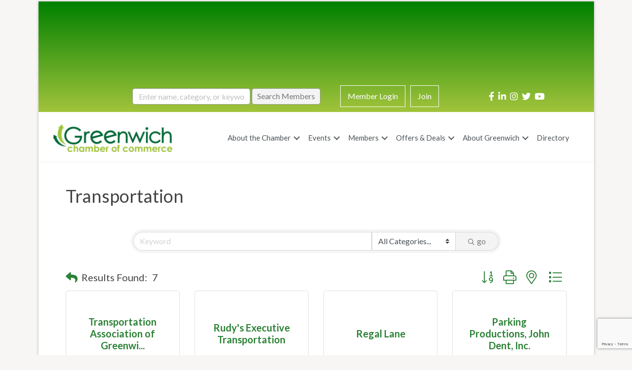

--- FILE ---
content_type: text/html; charset=utf-8
request_url: https://www.google.com/recaptcha/enterprise/anchor?ar=1&k=6LfI_T8rAAAAAMkWHrLP_GfSf3tLy9tKa839wcWa&co=aHR0cHM6Ly9idXNpbmVzcy5ncmVlbndpY2hjaGFtYmVyLmNvbTo0NDM.&hl=en&v=PoyoqOPhxBO7pBk68S4YbpHZ&size=invisible&anchor-ms=20000&execute-ms=30000&cb=k71re0z3axfj
body_size: 48664
content:
<!DOCTYPE HTML><html dir="ltr" lang="en"><head><meta http-equiv="Content-Type" content="text/html; charset=UTF-8">
<meta http-equiv="X-UA-Compatible" content="IE=edge">
<title>reCAPTCHA</title>
<style type="text/css">
/* cyrillic-ext */
@font-face {
  font-family: 'Roboto';
  font-style: normal;
  font-weight: 400;
  font-stretch: 100%;
  src: url(//fonts.gstatic.com/s/roboto/v48/KFO7CnqEu92Fr1ME7kSn66aGLdTylUAMa3GUBHMdazTgWw.woff2) format('woff2');
  unicode-range: U+0460-052F, U+1C80-1C8A, U+20B4, U+2DE0-2DFF, U+A640-A69F, U+FE2E-FE2F;
}
/* cyrillic */
@font-face {
  font-family: 'Roboto';
  font-style: normal;
  font-weight: 400;
  font-stretch: 100%;
  src: url(//fonts.gstatic.com/s/roboto/v48/KFO7CnqEu92Fr1ME7kSn66aGLdTylUAMa3iUBHMdazTgWw.woff2) format('woff2');
  unicode-range: U+0301, U+0400-045F, U+0490-0491, U+04B0-04B1, U+2116;
}
/* greek-ext */
@font-face {
  font-family: 'Roboto';
  font-style: normal;
  font-weight: 400;
  font-stretch: 100%;
  src: url(//fonts.gstatic.com/s/roboto/v48/KFO7CnqEu92Fr1ME7kSn66aGLdTylUAMa3CUBHMdazTgWw.woff2) format('woff2');
  unicode-range: U+1F00-1FFF;
}
/* greek */
@font-face {
  font-family: 'Roboto';
  font-style: normal;
  font-weight: 400;
  font-stretch: 100%;
  src: url(//fonts.gstatic.com/s/roboto/v48/KFO7CnqEu92Fr1ME7kSn66aGLdTylUAMa3-UBHMdazTgWw.woff2) format('woff2');
  unicode-range: U+0370-0377, U+037A-037F, U+0384-038A, U+038C, U+038E-03A1, U+03A3-03FF;
}
/* math */
@font-face {
  font-family: 'Roboto';
  font-style: normal;
  font-weight: 400;
  font-stretch: 100%;
  src: url(//fonts.gstatic.com/s/roboto/v48/KFO7CnqEu92Fr1ME7kSn66aGLdTylUAMawCUBHMdazTgWw.woff2) format('woff2');
  unicode-range: U+0302-0303, U+0305, U+0307-0308, U+0310, U+0312, U+0315, U+031A, U+0326-0327, U+032C, U+032F-0330, U+0332-0333, U+0338, U+033A, U+0346, U+034D, U+0391-03A1, U+03A3-03A9, U+03B1-03C9, U+03D1, U+03D5-03D6, U+03F0-03F1, U+03F4-03F5, U+2016-2017, U+2034-2038, U+203C, U+2040, U+2043, U+2047, U+2050, U+2057, U+205F, U+2070-2071, U+2074-208E, U+2090-209C, U+20D0-20DC, U+20E1, U+20E5-20EF, U+2100-2112, U+2114-2115, U+2117-2121, U+2123-214F, U+2190, U+2192, U+2194-21AE, U+21B0-21E5, U+21F1-21F2, U+21F4-2211, U+2213-2214, U+2216-22FF, U+2308-230B, U+2310, U+2319, U+231C-2321, U+2336-237A, U+237C, U+2395, U+239B-23B7, U+23D0, U+23DC-23E1, U+2474-2475, U+25AF, U+25B3, U+25B7, U+25BD, U+25C1, U+25CA, U+25CC, U+25FB, U+266D-266F, U+27C0-27FF, U+2900-2AFF, U+2B0E-2B11, U+2B30-2B4C, U+2BFE, U+3030, U+FF5B, U+FF5D, U+1D400-1D7FF, U+1EE00-1EEFF;
}
/* symbols */
@font-face {
  font-family: 'Roboto';
  font-style: normal;
  font-weight: 400;
  font-stretch: 100%;
  src: url(//fonts.gstatic.com/s/roboto/v48/KFO7CnqEu92Fr1ME7kSn66aGLdTylUAMaxKUBHMdazTgWw.woff2) format('woff2');
  unicode-range: U+0001-000C, U+000E-001F, U+007F-009F, U+20DD-20E0, U+20E2-20E4, U+2150-218F, U+2190, U+2192, U+2194-2199, U+21AF, U+21E6-21F0, U+21F3, U+2218-2219, U+2299, U+22C4-22C6, U+2300-243F, U+2440-244A, U+2460-24FF, U+25A0-27BF, U+2800-28FF, U+2921-2922, U+2981, U+29BF, U+29EB, U+2B00-2BFF, U+4DC0-4DFF, U+FFF9-FFFB, U+10140-1018E, U+10190-1019C, U+101A0, U+101D0-101FD, U+102E0-102FB, U+10E60-10E7E, U+1D2C0-1D2D3, U+1D2E0-1D37F, U+1F000-1F0FF, U+1F100-1F1AD, U+1F1E6-1F1FF, U+1F30D-1F30F, U+1F315, U+1F31C, U+1F31E, U+1F320-1F32C, U+1F336, U+1F378, U+1F37D, U+1F382, U+1F393-1F39F, U+1F3A7-1F3A8, U+1F3AC-1F3AF, U+1F3C2, U+1F3C4-1F3C6, U+1F3CA-1F3CE, U+1F3D4-1F3E0, U+1F3ED, U+1F3F1-1F3F3, U+1F3F5-1F3F7, U+1F408, U+1F415, U+1F41F, U+1F426, U+1F43F, U+1F441-1F442, U+1F444, U+1F446-1F449, U+1F44C-1F44E, U+1F453, U+1F46A, U+1F47D, U+1F4A3, U+1F4B0, U+1F4B3, U+1F4B9, U+1F4BB, U+1F4BF, U+1F4C8-1F4CB, U+1F4D6, U+1F4DA, U+1F4DF, U+1F4E3-1F4E6, U+1F4EA-1F4ED, U+1F4F7, U+1F4F9-1F4FB, U+1F4FD-1F4FE, U+1F503, U+1F507-1F50B, U+1F50D, U+1F512-1F513, U+1F53E-1F54A, U+1F54F-1F5FA, U+1F610, U+1F650-1F67F, U+1F687, U+1F68D, U+1F691, U+1F694, U+1F698, U+1F6AD, U+1F6B2, U+1F6B9-1F6BA, U+1F6BC, U+1F6C6-1F6CF, U+1F6D3-1F6D7, U+1F6E0-1F6EA, U+1F6F0-1F6F3, U+1F6F7-1F6FC, U+1F700-1F7FF, U+1F800-1F80B, U+1F810-1F847, U+1F850-1F859, U+1F860-1F887, U+1F890-1F8AD, U+1F8B0-1F8BB, U+1F8C0-1F8C1, U+1F900-1F90B, U+1F93B, U+1F946, U+1F984, U+1F996, U+1F9E9, U+1FA00-1FA6F, U+1FA70-1FA7C, U+1FA80-1FA89, U+1FA8F-1FAC6, U+1FACE-1FADC, U+1FADF-1FAE9, U+1FAF0-1FAF8, U+1FB00-1FBFF;
}
/* vietnamese */
@font-face {
  font-family: 'Roboto';
  font-style: normal;
  font-weight: 400;
  font-stretch: 100%;
  src: url(//fonts.gstatic.com/s/roboto/v48/KFO7CnqEu92Fr1ME7kSn66aGLdTylUAMa3OUBHMdazTgWw.woff2) format('woff2');
  unicode-range: U+0102-0103, U+0110-0111, U+0128-0129, U+0168-0169, U+01A0-01A1, U+01AF-01B0, U+0300-0301, U+0303-0304, U+0308-0309, U+0323, U+0329, U+1EA0-1EF9, U+20AB;
}
/* latin-ext */
@font-face {
  font-family: 'Roboto';
  font-style: normal;
  font-weight: 400;
  font-stretch: 100%;
  src: url(//fonts.gstatic.com/s/roboto/v48/KFO7CnqEu92Fr1ME7kSn66aGLdTylUAMa3KUBHMdazTgWw.woff2) format('woff2');
  unicode-range: U+0100-02BA, U+02BD-02C5, U+02C7-02CC, U+02CE-02D7, U+02DD-02FF, U+0304, U+0308, U+0329, U+1D00-1DBF, U+1E00-1E9F, U+1EF2-1EFF, U+2020, U+20A0-20AB, U+20AD-20C0, U+2113, U+2C60-2C7F, U+A720-A7FF;
}
/* latin */
@font-face {
  font-family: 'Roboto';
  font-style: normal;
  font-weight: 400;
  font-stretch: 100%;
  src: url(//fonts.gstatic.com/s/roboto/v48/KFO7CnqEu92Fr1ME7kSn66aGLdTylUAMa3yUBHMdazQ.woff2) format('woff2');
  unicode-range: U+0000-00FF, U+0131, U+0152-0153, U+02BB-02BC, U+02C6, U+02DA, U+02DC, U+0304, U+0308, U+0329, U+2000-206F, U+20AC, U+2122, U+2191, U+2193, U+2212, U+2215, U+FEFF, U+FFFD;
}
/* cyrillic-ext */
@font-face {
  font-family: 'Roboto';
  font-style: normal;
  font-weight: 500;
  font-stretch: 100%;
  src: url(//fonts.gstatic.com/s/roboto/v48/KFO7CnqEu92Fr1ME7kSn66aGLdTylUAMa3GUBHMdazTgWw.woff2) format('woff2');
  unicode-range: U+0460-052F, U+1C80-1C8A, U+20B4, U+2DE0-2DFF, U+A640-A69F, U+FE2E-FE2F;
}
/* cyrillic */
@font-face {
  font-family: 'Roboto';
  font-style: normal;
  font-weight: 500;
  font-stretch: 100%;
  src: url(//fonts.gstatic.com/s/roboto/v48/KFO7CnqEu92Fr1ME7kSn66aGLdTylUAMa3iUBHMdazTgWw.woff2) format('woff2');
  unicode-range: U+0301, U+0400-045F, U+0490-0491, U+04B0-04B1, U+2116;
}
/* greek-ext */
@font-face {
  font-family: 'Roboto';
  font-style: normal;
  font-weight: 500;
  font-stretch: 100%;
  src: url(//fonts.gstatic.com/s/roboto/v48/KFO7CnqEu92Fr1ME7kSn66aGLdTylUAMa3CUBHMdazTgWw.woff2) format('woff2');
  unicode-range: U+1F00-1FFF;
}
/* greek */
@font-face {
  font-family: 'Roboto';
  font-style: normal;
  font-weight: 500;
  font-stretch: 100%;
  src: url(//fonts.gstatic.com/s/roboto/v48/KFO7CnqEu92Fr1ME7kSn66aGLdTylUAMa3-UBHMdazTgWw.woff2) format('woff2');
  unicode-range: U+0370-0377, U+037A-037F, U+0384-038A, U+038C, U+038E-03A1, U+03A3-03FF;
}
/* math */
@font-face {
  font-family: 'Roboto';
  font-style: normal;
  font-weight: 500;
  font-stretch: 100%;
  src: url(//fonts.gstatic.com/s/roboto/v48/KFO7CnqEu92Fr1ME7kSn66aGLdTylUAMawCUBHMdazTgWw.woff2) format('woff2');
  unicode-range: U+0302-0303, U+0305, U+0307-0308, U+0310, U+0312, U+0315, U+031A, U+0326-0327, U+032C, U+032F-0330, U+0332-0333, U+0338, U+033A, U+0346, U+034D, U+0391-03A1, U+03A3-03A9, U+03B1-03C9, U+03D1, U+03D5-03D6, U+03F0-03F1, U+03F4-03F5, U+2016-2017, U+2034-2038, U+203C, U+2040, U+2043, U+2047, U+2050, U+2057, U+205F, U+2070-2071, U+2074-208E, U+2090-209C, U+20D0-20DC, U+20E1, U+20E5-20EF, U+2100-2112, U+2114-2115, U+2117-2121, U+2123-214F, U+2190, U+2192, U+2194-21AE, U+21B0-21E5, U+21F1-21F2, U+21F4-2211, U+2213-2214, U+2216-22FF, U+2308-230B, U+2310, U+2319, U+231C-2321, U+2336-237A, U+237C, U+2395, U+239B-23B7, U+23D0, U+23DC-23E1, U+2474-2475, U+25AF, U+25B3, U+25B7, U+25BD, U+25C1, U+25CA, U+25CC, U+25FB, U+266D-266F, U+27C0-27FF, U+2900-2AFF, U+2B0E-2B11, U+2B30-2B4C, U+2BFE, U+3030, U+FF5B, U+FF5D, U+1D400-1D7FF, U+1EE00-1EEFF;
}
/* symbols */
@font-face {
  font-family: 'Roboto';
  font-style: normal;
  font-weight: 500;
  font-stretch: 100%;
  src: url(//fonts.gstatic.com/s/roboto/v48/KFO7CnqEu92Fr1ME7kSn66aGLdTylUAMaxKUBHMdazTgWw.woff2) format('woff2');
  unicode-range: U+0001-000C, U+000E-001F, U+007F-009F, U+20DD-20E0, U+20E2-20E4, U+2150-218F, U+2190, U+2192, U+2194-2199, U+21AF, U+21E6-21F0, U+21F3, U+2218-2219, U+2299, U+22C4-22C6, U+2300-243F, U+2440-244A, U+2460-24FF, U+25A0-27BF, U+2800-28FF, U+2921-2922, U+2981, U+29BF, U+29EB, U+2B00-2BFF, U+4DC0-4DFF, U+FFF9-FFFB, U+10140-1018E, U+10190-1019C, U+101A0, U+101D0-101FD, U+102E0-102FB, U+10E60-10E7E, U+1D2C0-1D2D3, U+1D2E0-1D37F, U+1F000-1F0FF, U+1F100-1F1AD, U+1F1E6-1F1FF, U+1F30D-1F30F, U+1F315, U+1F31C, U+1F31E, U+1F320-1F32C, U+1F336, U+1F378, U+1F37D, U+1F382, U+1F393-1F39F, U+1F3A7-1F3A8, U+1F3AC-1F3AF, U+1F3C2, U+1F3C4-1F3C6, U+1F3CA-1F3CE, U+1F3D4-1F3E0, U+1F3ED, U+1F3F1-1F3F3, U+1F3F5-1F3F7, U+1F408, U+1F415, U+1F41F, U+1F426, U+1F43F, U+1F441-1F442, U+1F444, U+1F446-1F449, U+1F44C-1F44E, U+1F453, U+1F46A, U+1F47D, U+1F4A3, U+1F4B0, U+1F4B3, U+1F4B9, U+1F4BB, U+1F4BF, U+1F4C8-1F4CB, U+1F4D6, U+1F4DA, U+1F4DF, U+1F4E3-1F4E6, U+1F4EA-1F4ED, U+1F4F7, U+1F4F9-1F4FB, U+1F4FD-1F4FE, U+1F503, U+1F507-1F50B, U+1F50D, U+1F512-1F513, U+1F53E-1F54A, U+1F54F-1F5FA, U+1F610, U+1F650-1F67F, U+1F687, U+1F68D, U+1F691, U+1F694, U+1F698, U+1F6AD, U+1F6B2, U+1F6B9-1F6BA, U+1F6BC, U+1F6C6-1F6CF, U+1F6D3-1F6D7, U+1F6E0-1F6EA, U+1F6F0-1F6F3, U+1F6F7-1F6FC, U+1F700-1F7FF, U+1F800-1F80B, U+1F810-1F847, U+1F850-1F859, U+1F860-1F887, U+1F890-1F8AD, U+1F8B0-1F8BB, U+1F8C0-1F8C1, U+1F900-1F90B, U+1F93B, U+1F946, U+1F984, U+1F996, U+1F9E9, U+1FA00-1FA6F, U+1FA70-1FA7C, U+1FA80-1FA89, U+1FA8F-1FAC6, U+1FACE-1FADC, U+1FADF-1FAE9, U+1FAF0-1FAF8, U+1FB00-1FBFF;
}
/* vietnamese */
@font-face {
  font-family: 'Roboto';
  font-style: normal;
  font-weight: 500;
  font-stretch: 100%;
  src: url(//fonts.gstatic.com/s/roboto/v48/KFO7CnqEu92Fr1ME7kSn66aGLdTylUAMa3OUBHMdazTgWw.woff2) format('woff2');
  unicode-range: U+0102-0103, U+0110-0111, U+0128-0129, U+0168-0169, U+01A0-01A1, U+01AF-01B0, U+0300-0301, U+0303-0304, U+0308-0309, U+0323, U+0329, U+1EA0-1EF9, U+20AB;
}
/* latin-ext */
@font-face {
  font-family: 'Roboto';
  font-style: normal;
  font-weight: 500;
  font-stretch: 100%;
  src: url(//fonts.gstatic.com/s/roboto/v48/KFO7CnqEu92Fr1ME7kSn66aGLdTylUAMa3KUBHMdazTgWw.woff2) format('woff2');
  unicode-range: U+0100-02BA, U+02BD-02C5, U+02C7-02CC, U+02CE-02D7, U+02DD-02FF, U+0304, U+0308, U+0329, U+1D00-1DBF, U+1E00-1E9F, U+1EF2-1EFF, U+2020, U+20A0-20AB, U+20AD-20C0, U+2113, U+2C60-2C7F, U+A720-A7FF;
}
/* latin */
@font-face {
  font-family: 'Roboto';
  font-style: normal;
  font-weight: 500;
  font-stretch: 100%;
  src: url(//fonts.gstatic.com/s/roboto/v48/KFO7CnqEu92Fr1ME7kSn66aGLdTylUAMa3yUBHMdazQ.woff2) format('woff2');
  unicode-range: U+0000-00FF, U+0131, U+0152-0153, U+02BB-02BC, U+02C6, U+02DA, U+02DC, U+0304, U+0308, U+0329, U+2000-206F, U+20AC, U+2122, U+2191, U+2193, U+2212, U+2215, U+FEFF, U+FFFD;
}
/* cyrillic-ext */
@font-face {
  font-family: 'Roboto';
  font-style: normal;
  font-weight: 900;
  font-stretch: 100%;
  src: url(//fonts.gstatic.com/s/roboto/v48/KFO7CnqEu92Fr1ME7kSn66aGLdTylUAMa3GUBHMdazTgWw.woff2) format('woff2');
  unicode-range: U+0460-052F, U+1C80-1C8A, U+20B4, U+2DE0-2DFF, U+A640-A69F, U+FE2E-FE2F;
}
/* cyrillic */
@font-face {
  font-family: 'Roboto';
  font-style: normal;
  font-weight: 900;
  font-stretch: 100%;
  src: url(//fonts.gstatic.com/s/roboto/v48/KFO7CnqEu92Fr1ME7kSn66aGLdTylUAMa3iUBHMdazTgWw.woff2) format('woff2');
  unicode-range: U+0301, U+0400-045F, U+0490-0491, U+04B0-04B1, U+2116;
}
/* greek-ext */
@font-face {
  font-family: 'Roboto';
  font-style: normal;
  font-weight: 900;
  font-stretch: 100%;
  src: url(//fonts.gstatic.com/s/roboto/v48/KFO7CnqEu92Fr1ME7kSn66aGLdTylUAMa3CUBHMdazTgWw.woff2) format('woff2');
  unicode-range: U+1F00-1FFF;
}
/* greek */
@font-face {
  font-family: 'Roboto';
  font-style: normal;
  font-weight: 900;
  font-stretch: 100%;
  src: url(//fonts.gstatic.com/s/roboto/v48/KFO7CnqEu92Fr1ME7kSn66aGLdTylUAMa3-UBHMdazTgWw.woff2) format('woff2');
  unicode-range: U+0370-0377, U+037A-037F, U+0384-038A, U+038C, U+038E-03A1, U+03A3-03FF;
}
/* math */
@font-face {
  font-family: 'Roboto';
  font-style: normal;
  font-weight: 900;
  font-stretch: 100%;
  src: url(//fonts.gstatic.com/s/roboto/v48/KFO7CnqEu92Fr1ME7kSn66aGLdTylUAMawCUBHMdazTgWw.woff2) format('woff2');
  unicode-range: U+0302-0303, U+0305, U+0307-0308, U+0310, U+0312, U+0315, U+031A, U+0326-0327, U+032C, U+032F-0330, U+0332-0333, U+0338, U+033A, U+0346, U+034D, U+0391-03A1, U+03A3-03A9, U+03B1-03C9, U+03D1, U+03D5-03D6, U+03F0-03F1, U+03F4-03F5, U+2016-2017, U+2034-2038, U+203C, U+2040, U+2043, U+2047, U+2050, U+2057, U+205F, U+2070-2071, U+2074-208E, U+2090-209C, U+20D0-20DC, U+20E1, U+20E5-20EF, U+2100-2112, U+2114-2115, U+2117-2121, U+2123-214F, U+2190, U+2192, U+2194-21AE, U+21B0-21E5, U+21F1-21F2, U+21F4-2211, U+2213-2214, U+2216-22FF, U+2308-230B, U+2310, U+2319, U+231C-2321, U+2336-237A, U+237C, U+2395, U+239B-23B7, U+23D0, U+23DC-23E1, U+2474-2475, U+25AF, U+25B3, U+25B7, U+25BD, U+25C1, U+25CA, U+25CC, U+25FB, U+266D-266F, U+27C0-27FF, U+2900-2AFF, U+2B0E-2B11, U+2B30-2B4C, U+2BFE, U+3030, U+FF5B, U+FF5D, U+1D400-1D7FF, U+1EE00-1EEFF;
}
/* symbols */
@font-face {
  font-family: 'Roboto';
  font-style: normal;
  font-weight: 900;
  font-stretch: 100%;
  src: url(//fonts.gstatic.com/s/roboto/v48/KFO7CnqEu92Fr1ME7kSn66aGLdTylUAMaxKUBHMdazTgWw.woff2) format('woff2');
  unicode-range: U+0001-000C, U+000E-001F, U+007F-009F, U+20DD-20E0, U+20E2-20E4, U+2150-218F, U+2190, U+2192, U+2194-2199, U+21AF, U+21E6-21F0, U+21F3, U+2218-2219, U+2299, U+22C4-22C6, U+2300-243F, U+2440-244A, U+2460-24FF, U+25A0-27BF, U+2800-28FF, U+2921-2922, U+2981, U+29BF, U+29EB, U+2B00-2BFF, U+4DC0-4DFF, U+FFF9-FFFB, U+10140-1018E, U+10190-1019C, U+101A0, U+101D0-101FD, U+102E0-102FB, U+10E60-10E7E, U+1D2C0-1D2D3, U+1D2E0-1D37F, U+1F000-1F0FF, U+1F100-1F1AD, U+1F1E6-1F1FF, U+1F30D-1F30F, U+1F315, U+1F31C, U+1F31E, U+1F320-1F32C, U+1F336, U+1F378, U+1F37D, U+1F382, U+1F393-1F39F, U+1F3A7-1F3A8, U+1F3AC-1F3AF, U+1F3C2, U+1F3C4-1F3C6, U+1F3CA-1F3CE, U+1F3D4-1F3E0, U+1F3ED, U+1F3F1-1F3F3, U+1F3F5-1F3F7, U+1F408, U+1F415, U+1F41F, U+1F426, U+1F43F, U+1F441-1F442, U+1F444, U+1F446-1F449, U+1F44C-1F44E, U+1F453, U+1F46A, U+1F47D, U+1F4A3, U+1F4B0, U+1F4B3, U+1F4B9, U+1F4BB, U+1F4BF, U+1F4C8-1F4CB, U+1F4D6, U+1F4DA, U+1F4DF, U+1F4E3-1F4E6, U+1F4EA-1F4ED, U+1F4F7, U+1F4F9-1F4FB, U+1F4FD-1F4FE, U+1F503, U+1F507-1F50B, U+1F50D, U+1F512-1F513, U+1F53E-1F54A, U+1F54F-1F5FA, U+1F610, U+1F650-1F67F, U+1F687, U+1F68D, U+1F691, U+1F694, U+1F698, U+1F6AD, U+1F6B2, U+1F6B9-1F6BA, U+1F6BC, U+1F6C6-1F6CF, U+1F6D3-1F6D7, U+1F6E0-1F6EA, U+1F6F0-1F6F3, U+1F6F7-1F6FC, U+1F700-1F7FF, U+1F800-1F80B, U+1F810-1F847, U+1F850-1F859, U+1F860-1F887, U+1F890-1F8AD, U+1F8B0-1F8BB, U+1F8C0-1F8C1, U+1F900-1F90B, U+1F93B, U+1F946, U+1F984, U+1F996, U+1F9E9, U+1FA00-1FA6F, U+1FA70-1FA7C, U+1FA80-1FA89, U+1FA8F-1FAC6, U+1FACE-1FADC, U+1FADF-1FAE9, U+1FAF0-1FAF8, U+1FB00-1FBFF;
}
/* vietnamese */
@font-face {
  font-family: 'Roboto';
  font-style: normal;
  font-weight: 900;
  font-stretch: 100%;
  src: url(//fonts.gstatic.com/s/roboto/v48/KFO7CnqEu92Fr1ME7kSn66aGLdTylUAMa3OUBHMdazTgWw.woff2) format('woff2');
  unicode-range: U+0102-0103, U+0110-0111, U+0128-0129, U+0168-0169, U+01A0-01A1, U+01AF-01B0, U+0300-0301, U+0303-0304, U+0308-0309, U+0323, U+0329, U+1EA0-1EF9, U+20AB;
}
/* latin-ext */
@font-face {
  font-family: 'Roboto';
  font-style: normal;
  font-weight: 900;
  font-stretch: 100%;
  src: url(//fonts.gstatic.com/s/roboto/v48/KFO7CnqEu92Fr1ME7kSn66aGLdTylUAMa3KUBHMdazTgWw.woff2) format('woff2');
  unicode-range: U+0100-02BA, U+02BD-02C5, U+02C7-02CC, U+02CE-02D7, U+02DD-02FF, U+0304, U+0308, U+0329, U+1D00-1DBF, U+1E00-1E9F, U+1EF2-1EFF, U+2020, U+20A0-20AB, U+20AD-20C0, U+2113, U+2C60-2C7F, U+A720-A7FF;
}
/* latin */
@font-face {
  font-family: 'Roboto';
  font-style: normal;
  font-weight: 900;
  font-stretch: 100%;
  src: url(//fonts.gstatic.com/s/roboto/v48/KFO7CnqEu92Fr1ME7kSn66aGLdTylUAMa3yUBHMdazQ.woff2) format('woff2');
  unicode-range: U+0000-00FF, U+0131, U+0152-0153, U+02BB-02BC, U+02C6, U+02DA, U+02DC, U+0304, U+0308, U+0329, U+2000-206F, U+20AC, U+2122, U+2191, U+2193, U+2212, U+2215, U+FEFF, U+FFFD;
}

</style>
<link rel="stylesheet" type="text/css" href="https://www.gstatic.com/recaptcha/releases/PoyoqOPhxBO7pBk68S4YbpHZ/styles__ltr.css">
<script nonce="jq86dLx9igvqdlosa7g2kg" type="text/javascript">window['__recaptcha_api'] = 'https://www.google.com/recaptcha/enterprise/';</script>
<script type="text/javascript" src="https://www.gstatic.com/recaptcha/releases/PoyoqOPhxBO7pBk68S4YbpHZ/recaptcha__en.js" nonce="jq86dLx9igvqdlosa7g2kg">
      
    </script></head>
<body><div id="rc-anchor-alert" class="rc-anchor-alert"></div>
<input type="hidden" id="recaptcha-token" value="[base64]">
<script type="text/javascript" nonce="jq86dLx9igvqdlosa7g2kg">
      recaptcha.anchor.Main.init("[\x22ainput\x22,[\x22bgdata\x22,\x22\x22,\[base64]/[base64]/UltIKytdPWE6KGE8MjA0OD9SW0grK109YT4+NnwxOTI6KChhJjY0NTEyKT09NTUyOTYmJnErMTxoLmxlbmd0aCYmKGguY2hhckNvZGVBdChxKzEpJjY0NTEyKT09NTYzMjA/[base64]/MjU1OlI/[base64]/[base64]/[base64]/[base64]/[base64]/[base64]/[base64]/[base64]/[base64]/[base64]\x22,\[base64]\\u003d\x22,\x22wrzCk8KwwpjDuRtKw68Cw5HCg8K2wrMAcMO/w6fCgCvCnWPDnsKsw6VWdsKXwqgzw7bDksKUwp7CjhTCsg09NcOQwqVrSMKIHMK/VjtLVmxzw6vDu8K0QUIcS8OvwoMlw4oww4M8Jj52bi0AMMKkdMOHwpDDgsKdwp/CuF/DpcOXOMK3H8KxP8KXw5LDicK3w6zCoT7CtAo7NV5uSl/[base64]/wpkKw51naQ5WeXrDgnTDi8OxTCdlwpkFXAfCgmAmVMKGGcO2w7rCnDzCoMK8worCkcOjcsOARCXCkglxw63DjH/Dg8OEw48kwqHDpcKzNhTDrxoSwqbDsS5Yfg3DosOcwq0cw43DvQpeLMKow6R2wrvDqMKIw7vDu0cyw5fCo8KOwrJrwrR6EsO6w7/CjsKkIsOdHsKIwr7CrcKCw4lHw5TCqMKHw498S8KMecOxFcOXw6rCj37Cn8OPJCrDuE/CunIrwpzCnMKlDcOnwoU2wpYqMn8owo4VL8Kmw5AdA1M3wpEIwrnDk0jCt8KBCmw4w6PCtzplN8Owwq/DvMOawqTCtFjDhMKBTDpvwqnDnWRXIsO6wqRqwpXCs8O+w7N8w4dQwqfCsURzbCvCmcOXEBZEw5PCpMKuLyl+wq7CvEzCpB4OORDCr3wBKQrCrUzCvCdeE1fCjsOsw47CjwrCqFoeG8O2w7s6FcOUwoIsw4PCkMO9HBFTwoPCvV/CjzbDmnTCnz0qUcOdPMOLwqsqw7/DuA54wpPCvsKQw5bCkzvCvgJzBArClsOLw6gYM3hkE8KJw5rDtCXDhBdhZQnDiMK8w4LChMO1eMOMw6fCtSkzw5B5aGMjHHrDkMOmfsKCw75Uw4/CshfDkXLDk1hYQsKGWXkHQkBxbsK3NcOyw5/CijvCisKDw6RfwobDoxDDjsObYcO1HcOAIlhcflwFw6A5Y3zCtMK/Y3gsw4TDpVZfSMO4RVHDhhrDuncjF8O9ISLDr8OiwobCklA7wpPDjwdII8OBImc9UH7CisKywrZGRyzDnMO6wojChcKrw4EbwpXDq8Ojw6DDjXPDkcKLw67DiQTCusKrw6HDscOOAknDoMKICcOKwrYYWMK+McO/DMKAHHwVwr0Hf8OvHkzDkXbDj0PCtMKxTzvCuXPClMOswozDgW/[base64]/TQh1FMOEwr87Q8KgMcKowpFYw6pZNT7Cs0VWwqbCgMKfCk0Mw5ICwqkVZMKGw5vCvCjDqsO2JMOSwrLCni9CMDXDpsOAwo/CjXfDvVI+w7llGyvCpMOFwqAMbcOYFMKVOAJ1w4PDkHACw6IEb3zCl8OqRHd8woNhw7DDqMOyw6ArwpzClMKVYMKSw44VYSpyDSV1bsOeHcOQwoUCwrAPw7RNOcO2YzdnKzsbw5DDqzfDtsOCKSUEc2c/woDCk0scOkhfND/[base64]/[base64]/w4rDrMOIwpLCsUBmQkU7woECwrTCqDEEw6Qcw6cGw5LDj8OcYcKqWcOPwqnCmcK0wqrCiHpPw5bCgMO/SCo6G8K9PwLDgz/CozbCpsKndMKJw7XDqMOQdWXCiMKJw7kHIcK9w7DDvnHCnMKRHW/Du2fCtgHDnFLDvcOrw55rw4XCgBnCiF82wpQPw7RHA8K/VMO4w7BswpZ4wpnCgXPDmEstw4nDkgvCvkjDmh0Swr7DmsKcw4R1fi/DhjzCm8Ouw5AZw5XDl8KuwqLCsm7CmsOgwoXDh8OUw7Q7KBDCh2DDjjgqKBrDvH4sw7ssw6vCr1jCr2jCmMKcwrfCuwMEwprCm8Kwwr0CaMOYwpt1G0LDtEAmbMKzw74nw67ChMODwojDnMO3OCLDjcKVwrPCiD7DgsKZFMKuw6rCrcORwrPChx4/[base64]/DkQhoL3bCrcOtVgx3csOnLT7CjlTCmcOkaFTCgDRbBUTDvxzCusO4wqLDk8OvBUTCsx4zwqDDuCsYwovCosKHwoZhwq7DlHRTflDDgMKlwrRLSsKcwp/Dqk3Dt8O/TxbCqUNCwqDCrsKgwognwpYqb8KeEmpSUMKNwoYUZ8OGU8Omwp/[base64]/ccKMR8OfFRjDiMKVw4E9DzZiOcOFNGF8ZMK+w5ocTMOOBcOKUsKjdwLCnntzLsKNw59GwprDp8KnwqrDlcKoVCAtwptxDMOpwqfDl8KhLcKiLsK1w7pDw6V2woTCvn3Cm8KsN2xHK3/Dq1bDj0wgQSdYZXnDkQ/DhFPDisOrYQkLLsKAwqnDug3DnR/[base64]/CtiHChx3DsUhOwo7DoxLDp8OYOjNOK8KVwpxlw78jw4HDlQY7w69DAsKgQi7Cj8K7HcOIbmbChzLDiQsnXREpDMOOEsO+w4w4w6JMGMKhwrLDm3cNElHDvsKmwqF/J8KIO17DqcOxwrrCu8KPw6Ftw5QgTldlVQTCkgnDoULDoETDlcKpbsKlCsO+AFDCnMOLQS3CmXApanXDh8K4CMOUwrALFnMvW8OMbcKEwq05SMK7w4HDuVgOMQLCsixXwoM6wpTCp07DhQZMw5JPworDiV/[base64]/UXLCsMOkJMOBwp5qdMK4Z8K3cnLCssOPDsKnw5/CmsK/[base64]/[base64]/LcOlw7dnw6oSZTfDtwNIw4PCuhErw5hbJAvCmMOOw4nCpgLDtWdrQ8OIaw7CnMO6wqDCqMO9wqPCr2Q6OcKowqBxbAfCvcOEwpxDHzwsw5rCs8KmE8ORw68ed0LClcK6wrgdw4ARU8KOw7/[base64]/fMOnw40ew6TCtlTCjcKQw6PDk8OsCxw4d8OvNDzCssK3wrtCwrfCl8ONFcK7wpjCrcOSwqc8GsKIw4k7XwTDlDRYUcKew43Dr8OBwosoDTvDhxrCk8OpX1HDjxJVWcKHAEnDnsOWf8OfAsO/wpZ6YsODw7XCusKNwoTDqDkcHhnCsFg1w6hKwocBbsKcw6DCscKCw6Vjw6/CtwFew7fDmMKOw6nDvFAow5dHwqNrRsK+w6fCpn3Cj0HClsKcfcOPw6PDg8KtIsOJwqrDkcOiwqlhw6dfVRHDqMKpS3tpwpLCmsKUwp/DjMKEw5pcw7DDhcKFwqUZwrvDq8O0wqHCp8KwaVMKFDDDlcKnDcK3IBLDsEEfb0PCjytxw5/DtgXDk8OSwroHwqoZXmh0ZMK5w7YXBld6woTCpTwPw5bDgsObVjlswrgXw5vDosOwMsK8w67DmEtWw4bDgsOXK3LCkMKcw7TCuCk/[base64]/Q8OPwoIAMMOZXR/CgsKww6vCozLCnMKYw63Cj8ODCMOWXjZzZsKVFw0wwpAWw7/DsBddwqJjw4E6SgXDncKvw45gPsKowoLCvnxaacOHwrPDmz3Cm3AKwpFYw48yDMKUDmoVwpjCtsOMF2Z4w5Mww4bDkDRZwrXCljI9YCfCuR4Be8Krw7TDlVkhIsKBcmgGGsOjFiM3w4XCgcKdUD3Do8O6w5XDgyoIwrbCv8O0w4I7wq/Dv8ONGMKMMiNsw4/CkHrDigA/wrPCukx6wr7DjcOHf1QDJ8K0HxVKKXnDp8KiX8KhwrPDmsKlLlMhwqJGAcKLUMOPBsOWW8OnFMOKwrnCqMOeFErCjxQjw6LChsKudMKfw61zw5nCvcOPBSQsbsO+w4TCk8O/WA8sdsOWwo51wpjDiGvCmMOOwrdYScKrWsOwWcKLwrzCssOndjZQwo4Qw40EwofCoF7CgMKjNsOHw6vDiQ5Vwq5vwqVFwo5AwpbDp0bDvVbDrmgVw4DDu8OLw4PDtQ/Cq8K/w5HCuEzCtTLCvTrCiMOrQFHChDLDi8Opw5XCucK0L8OvY8KBF8OBMcO1w4jCm8O4wozCiEpnBGcmF2IRVsK/NcK+w4fDk8Kpw5lZwq3DsH1oYcKySjBrCMOcXGJZw7ovwo05KMKOWMOWCsKVWsKVBMOkw78WejXDncOJw7E8T8Kgw5Y2wo3CnWLCscOaw4zCiMO0wo7DhcOhw51IwppLWMO/[base64]/DuMKnMcOTDBLCg8OJw6HDocKWwrs3WsKAwqTCryPDnsKsw4LDlcO3XcOywrPCsMO6OsKJwrbDnsKmIsKZwrxWAsOwwpzChMOkYsOFGMO7HivDo1A4w6tdw6/ChMKtH8KGw4nDtlFDwqfCtMK4wpJSOBDCh8OaLcKbwqbCvG/CnDUmw58Owo0fwoA6KUbCk2sVw4XCnMKLasK0IELCpcOywp0Pw7rDjRBlwoglNCrCvS7ClTBKw5w6wohtwptSSErDisKcw4c4ZipOa2cPZnNLZsOzfQYVwoB5w53CnMOewp1PNWtnw4MXFCFywpPDusOmO2nChFZ6McKjSHd9YMOEw4/Dj8Oowo4rMcKpbXIzAsKEUsONwqAQV8KJZ3/Co8KlwpjDtcO9J8ObYgLDo8Kqw5XCjzjDl8KAw5hjw6I0wp7DosK/w4kWdh8IWsOFw74vw7bChi8+wqAAa8OTw6chw703T8O5SMKQw4DCoMK9b8KCwrY5w7zDucO/JxcPFMKBLivDjcOfwol8wp5UwpYQw63Ds8O6e8Kqw67CksKZwogSdk7DpMKFw6jCi8KcASBAw47DqMK+DG/Cj8OmwoHCvMObw5DCgMOIw68qw4/CoMKKasOKYMODGwjDn1zCiMKkYCDCmMOGwqjDtsOoCEUgNGJdw65Lwrhow4tIwotlJ0PCknbDpjPCgj58fsO9KQ1mwqEow4TDkxTDuMKpwrU7R8KDS3/DhRnDicOFCErCpzzCvgMMGsOLHFl7ZF7DvMKGw7EIwopsTMO4w5LDhW/[base64]/Cu8OywqDDvsKjwqvCtcO1wr/[base64]/Cg8Kewp/[base64]/DnMKVwqjDlcO7w4gcw7LCuxo/w5lTwoBmw6sWXBPChcKkwo8LwqYmOUYPw7MUMcO/[base64]/woRAwo/Cq8KbYT7DksOEwpkZw7cjw4XCnDAsTMK1KB9hbX3CmMKqCh0vwp/DlMObFcONw5fDsisQAsOqasK/w7jDgmxUB37CgSEWVMKhMMKqwqd5JBjDjsOKByRzcTx3BhZEFMKvFWfDmBbDmkg/wrvDvl1aw752wqvCol7Dlg9dBXXDo8OqXWvDhW0bw67DmznDm8OSUMKmNVlSw5jDp2bCt2dlwr/CqcO1KcOOC8OUwrvDssOzdlZmNkPDtcOQGTXDkMKpFsKfcMKlTSfDu2N7wpbDri7CnF3DmTQ3wo/DtsKwwp3DrntQYcO8w7wQEBhFwqtWw78CLcODw5ELwqEjAHB5wpBpQsKww5bDncKZw4YpL8Oyw5/DgsOZwpIJCDXDqcKHdsKVcBPCnSAgwovDjSTDuSphwpXClcK0I8KjJh/CoMKDwoosLMOkw4nDqX4nwrMKF8KUR8ONw6LChsOecsK8w417EsODZ8O0PUYvwoPDjVbDhALDnA3CnVXDryg4cEoABFNQwqTDv8OIwpZzTMK4b8KKw6XDl0/ClcKJwrEJQ8KnOntkw4Y/w6xfM8O+Cjcnw4sOLcKuDcOTSgbDhkZfVsOJB3nDrCtuNMOrLsOBw4tPCMOQWMO7SMOtwoc3FiQecDfChEbCjnHCm21zSXvDicKvw7PDk8O5IQnCmCPClsOSw5zDtyTDu8Ozw7dgZyvCgVVMFE/CtsKGVkFuw6DCgMK6TVNAbcK0UkHCm8KIZEvDicKnw75ZLnt/NsOhIcOXMBtwPX7DsGfCgAoyw5/[base64]/DnXPDvsO/wrtGAsOIw6/CvG0Vw6V4XsOlED7Cs0LDlnFPayHCvMOewqDDmSIJOGcIYcOUwqFwwokfw6bDrHBoPyvCvELDhcKyb3HDssO1wpR3w6Ufw5VtwqUZRsOGbChlL8ORw7HCvDcaw73DrMK1wqZQN8OKP8Orw4pSwoHDihvDgsKfw7vCrMKDwrRZw7PDgcKHQyFLw5/CvcKVw7YiccOTFBQBw4N6X3rCk8Ocw6tSfsOhMAF+w6XChV1Je3FUDMOSwpzDjWVYw6kvRcOuK8OzwrbCnmbClCjDh8OpXMOpZg/ClcKMwqnCnGUEwqNDw4sgdcKgwrEUCTLCsRN/TyFoE8KNwpXChXpyeEdMwqLCu8KpDsOxwojCslfDr2rCksOQwrQ8TxVjw40pScK7G8OGworCtVM0fMKpwqR5dsOAwoHDmhDDp13CplpAWcO2w4MSwr14wqdZUmnCtMOifCAqUcK1V2A2wowmOFHCr8KDwp8eQcONwrMlwq/Cn8Ksw4odw7PCqTLCrcObwqAxw6LDiMKVwrZKwrcJZsK8B8KELBJdwpDDv8ODw57CsGPDkD9yw4/DnjxnL8OwIh09wooMwrdvPyrDuXcDw6Rzwr3CqsKvw4XCqWtgYMKBw5fDuMOYNcOFMsOvw6wJwrjCocOTPcOLesOKacKZcmDCmTxiw4PDlsOxw5PDvTzCgMOew6FODHDCu1ZQw6ZzSHTChADDjcOhQXhYBMKTEcKqwpzDqkxRw4/CgXLDng3DhcOWwqUOcn/Cl8Osdw1rwqEpwoc6w5jCs8K+flhLwoPCpsKOw5Adan/[base64]/Cn8Kww6g5B2nDuMO6NBEaA8OYOMO4VgvDmmHDk8O/wq0PbGjDgwNkwq4LNcOceUZrwpHCvsOKNcKLwp7CiBl/K8KyGFUFcMKsdmfCncKBT3TCicKSwqdyNcK5wrXDo8KqOXk4Pj/Di2pofsKbdSTCqcO6wrPCjsKTKcKrw59PfcKUVMKTXG4XHWDDsw9kw60HwrTDssO2KcO3VsOVYVx1RRnCun5dwqnCo0vDkiZeS0w1w5FbV8Kdw5IZf1jCiMO4T8OiQ8ONHsKmaF0XQS3Du0DDp8Olc8O/[base64]/[base64]/[base64]/[base64]/w6sXKsK2YCdqRD/DssOJTy/CncO1wpVDwopLw7PCh8Oiw5Y+aMOZw49GeRzDpsKzw6htwpAOccOowrtPLMKHwr3Cs2HDtEDCgMOtwrREXlkrw454csKmR18fw5s2NsK2wqzCrlQ4b8KiW8OpXcO6GsOcCALDqGzDo8O0csKONmFNw417FiPDosKywqM+T8OGD8Kgw4/[base64]/DjzYdwplZYB5MYnbCoWVjwrTDsMKhaMKBeMO5XB7DuMK8w6jDoMO6w41Dwp11EiPCvjzDrThXwrDDuFMOEmzDs31jfB4zw5DDgMKxw6Epw5/CisO3KsO7FsKmKMKlFFFKwqrDlD3ChjvCogTCsm7Dt8KiPMOucnJ5LVVPOsO8w6ZDw4JIdsKLwpTCp0MNBQMIw4XCiTMIeD3CnwAgwo/CoQgFScKadcK9woPDrhJTw4EQw5LChMOuwqzCoT4LwqsPw619wrLCoBl6w7o/AmQwwowoNMOrw5fDrEExwrkmKsOzw5LCiMOxwqfCo2c4bFYSMCXDmsKnYRvCrQd4VcO/JsKAwqk4w5DDiMOVX19+bcOEZ8OEacOEw6U2wonDmMOIMMOqL8OTw7FGDzR2w7UkwqYuVSUOEnvDtMK9UWLDv8KUwrPCgzjDlsKkwrvDtDgxew0zw5fDkcOAD2s2wqBfLghmHATDulM6wqvCjsOWA1g5H0U3w4zCmw/CiBrChcK/w6nDngsXw4Iqw5NGNMKpw5rCgU1ZwoNwNkJkw4IzGcOpJgrDqAokw5ISw73DjU0gEU5CwpQFJsOoM0JdBsK3U8KSAk1Dwr7Cp8KZwqErOW/[base64]/DqGNVJzAbWnoTwr1BDVQrc0rCmcKHw6nDoTvDlmLDjW3DlEcnVCJ5dMOHwrjDkz9HO8Ovw4VZwpjDjMO2w5pgw69oNcOTd8K0Cg/[base64]/[base64]/[base64]/CrcKuO0/[base64]/[base64]/woXCmRpmQ1NAwoHDqsKHeGzCjMO6w5zDncOJw44dJ0ttwo7CusK/w5FFA8KGw6DDqcOHGMKlw6rCucKOwpzCq0YaPMKUwqBzw4BJBMKFwo/Cu8KYETXDhMORdCPDncKlWRjDmMKOwonCny3DiRjCrcOIwppfw6DCgMOyNmbDkgTCiHzDncOuwobDkg3CsEgkw6cmAMObXsOww4zDpzXDgRbDjWXCiRFSX341wpwwwr7CsQEYQcOvIsO5w4pSfSpSwpU7dF7DoxTDocONwqDDpMOOwqwWwqsuw6RKcMOdwooEwq/DqsKww6ULw6/CiMK4WcO5asK6K8OCDx09wpoYw71CHcORwrMuQ1nDmcKcOcKMRQ3CncO4wqjDhD7DrcKlw7YPw4lrwrcAw6PClzERIcKhdGd8OcK/w75tPhYZwoXChhDCh2V2w73DlFDDilHCuFZiw704woHDsmdTIE3DkWPCh8KBw5Z6w7FJJsKrwo7Ds2XDvsKXwqtJw5bDpcOJw4XCsgXDmMKJw5EUGsOqQSDCl8ONwppJTlAuw6MVE8OiwqDCg33DtMOZw5PCuz7CgcOQYXrDrmjCnB/CuwdtMMK0aMKwZ8KSXcKZw5ZzacK3S205wq96BsKqw4nDohYEIEF+TlklwpTDn8KWw7oXWMOiYzMqb0FNVsKQfndyeWJIDxZ5wrIce8Oqw4Eowq/CksODwoIkamRpDsKLw5pVw73DrMO0ZcOWW8Oqw6jChMKHOmY/w4TCosKIL8OHYcK8wpbCiMOnw6lvS2wtccOqa0twPQUqw6XCscKtZUhoUWZHOcKQwr9Aw7A+w58wwqh9w6bCuVsRVcOLw7wwB8OUwr3DvSZvw6/DiHDClsKsZ1vCicOuDxRCw6lWw7kgw5JYd8O3f8ORCXTCg8OCH8KycSwFWMOJwrQZw5lEPcOMP2MRwrnCgG1oKcKxN0nDukTDrsKfw5XDl3tfQMKVAMOnDBXDnMOQHSvCuMKBf3DCi8KPZWLDicOGCyDCti/DuwHCvxnDvSvDrgcDwpHCnsOEScKVw5Q8wrJjwrTCvsKtG2JbDRRbwrvDqMKNw5cewqrCuWHCkjEXHgDCqsK3UBDDlcK4KmfDt8K1b1vCgjTDmcOuKQzCjBvDiMKjwpxXYsOWKhVJw7xKwr3Cr8Kaw6BNXCgYw7/CscKABsOHwrbDvcOswrR1w6tMFidGIgrDm8KldzjDoMOTwpHDm0HCoQ/ClsKRIsKDw5d5wqjCp352PhoRw7nCrAfCmMKTw7PCl3JSwrYew6ZXXMOrw4zDmMKCFsKxwrEhw7FEw7Ika21SMiPCkXTDn2TDpcOZI8KhHSQkwq9ycsO9LBJ1wrHCvsKcGUPDtMKrHW1tcMKwbcOGOm/DpEkGw6ZMby/DswhTJGbCo8OrCcOXw77DtG0Cw6Mcw4EiwrfDhQclwoPCrcOtw5h3w53DtcKewqBITsOkwoHCpTRCecOhOsOPIV4aw5pcCBrDg8K+P8KiwqYaNsKLeUnCkkjCs8Omw5LClMOhwoUoEcO3XsO4wpXDnsKGw5tYw7HDngfCg8KSwqkCXAV+Zxs/wofCtMKidMOBR8KcPDzCmyrChcKJw7kuwqMmEsK2e0pgw4HCpMKJW3pmfSXClcK5PVXDvXJpTcO/PMKDUyMBwqXDjcKFwpnDvSgkdMOtw5TCnMKww6UQw55Mw4ppwpTDqcOlcsOZF8OAw5QXwoYsI8Kxd2guw4/[base64]/H8KrDX3CjMOJaDjDlcKSw4XCuMKmw5rCg8OtScK0w5LDpsO5Y8KbQ8KXwpMiJ3vChXllRMKnw6bDiMKef8OqBMO/w78QLFrCvzjDoS4GAit2eAJYPUEpwpAGw6EgwrHCi8KfAcK8w5bDoXJHMVc7d8K5biDDiMKNw7fDisKTKiDCjsOcc3PClcKZXXLDsQE3wrTCiVVjwofDtTgcBi3DisKnTzAfNDRgw47DiWZgJSIgwr1MNMORwoEPSMOpwqs8w4BicMO2wo/Cv1oDwoPDt2zCqsKzL2PDuMOkS8KXXMOAw5vDu8KmdVUgwpjCnVdlMMOUwpUVOmbCkAghwpx/[base64]/DsmEzR8KewrPDn8KYHcO/Z8OiMMKrw5LCoEvDnUzDs8K0cMKawo19w4DCgSp+b2DDnhTCsn5BSUlNwoTDnVLCjsOPAx7CvsKPTsKVSMKiRV7CssKnwrTDv8KrICHClkDDk20Kw6/CiMKhw7vCvsKdwoxybwbCnMO4wphyLsKIw4PDkg3DvMOEwqnDjgxeWsOJw4sTAsKhw4rCnj53MHPDi1Iiw5fDocKQw5hFfG/CjDFZwqDCmEssDnvDlVtETMOqwp9FAcKGbSt7wovCtcKww5/DkMOnw6HCvSjDr8OSwpDCuE3Di8OXw4HCq8KXw4hoPBfDhsKyw7/Dq8KDCEo4Q0zDqMOBw7ASb8K3XcO6w5sWcsK7w6M/[base64]/DqjDCrSLDh8OnaHkJwqTDh8OGfWfDhMKGfMOOwpkaScKEwr8VeydmYAEew5LCj8OlZMKXw5jDuMOURMOqw6RiLMOfK2zCrWbDsG3Dn8K9wpPCgDkZwotCDMKsGsKMLcK1FcOvXCzDpMO3woo9LAnDtFlsw6nCviF8w6x1S3pAw7guw5pFwq/[base64]/CjSlmw6HCgB04w4VPw7YjwrQGKF/CjxTCn0fDgMOwZMOxIcK3w4DCicOwwoY1wpHDjcKIPMO/[base64]/L8O4wobCq3rCn8KOw7bCnsOgJ8OUwqTDoMKtPAXCiMKWLcO1wqMtCBkHN8Odw7ReOMOswq/CvyjCjcK+eg3DsljCvsKNA8Kaw5/DusKKw6kYw5Qjw48Ew50nwrfDrntuw7vDqsO1bl1Rw6otwql/w5YRw68OH8O0woLCkn4DE8K0IsOzw63DtcKTfS/CgU3CmcOoM8KtXlbClMOPwpHDhMOebF7Dm1EIw74Tw7TCmn18wqEoT0XDqcOcCcOqwqXDlB81wqB+PCrClwDCgiE9Y8OGHRbDnRPDqRbCisKRUcO4LF3DvcOEWixTc8OUUGzCu8ObasOGSMK9w7ZKWVjDucKAAMORTMK/wqnDt8KEwq7Dt2PCqgYbOsOOYGPDvcKAwogLwpfCn8KnwqTCuhYSw4Yfwq/Cr0TDnD5OFy9JBMORw4XCicOLB8KXYsOARMOPdyFeREZIJsK1wrhFSXvDm8KGwoLDpWIhw7DDsXJIOsO/[base64]/[base64]/DjMKTdFB1J8K7w4TCncOKQmrDiFTCqMOKQD7CvcOidsO8w6jCs1/[base64]/DgsKaAMKgw7lUw7YPWsK+wqUmwqjDrB5TKAQ2wqs4w5rDmMKqwqPCr15Awqpuw7TDn0vDoMOiwqEfTMKTKhfCl3MvWXTDvsO6C8KDw7ZRfkbCizwUdsKUw47CuMOYw63CjMK2w77CtcKsEk/CnsOSScOhw7XCpzwcFsO4w4zDgMKtwo/CtxjCkMK0F3VWRMOASMKsUBkxZsOIFFzClsKLVCIlw4k5OGN+wonCpcOyw6DDq8KfWW5Zw6EpwphswofDuAEUw4MGwqXCgMKIYcK1w6vDl0HClcOyYjgmZsOUw5nDmFlFfmXDmCLDqgt8w4rDqsKxR0/[base64]/Dm8KUwpfDgVkpw4daw4/[base64]/N8K/[base64]/CncKawoTCvAhhw5d7wpdtwrQWU8KMwpw1OEHCsMOEQkXChhstBRw4aijDv8KOw5jCksOMwrHCsnrDpxBFEQjCmSJbL8Kbw4rDmsOdw43DoMO+XsKtZCjDocOgw5hcw486FcOFTMOvd8KJwoFAKAVCQcKQe8ONw7bCqk1beyvDmsOvZwMqUcKHR8O3Ng1/HMKMwotBw4l3TWzCmDVKw6jDkRENXg5iwrTDpMK5wo1XV2rDisKnwpoBD1ZPwro0w6NJCcKpbwTCu8OfwqnCrycYVcOEwocMw5MGesK/fMOXwrw6TT03OcOhwoXCmAvCqjQVwrVSw57Dt8KUw5VaZUrDo05Qw7JZwr/DjcO7PV91w63DhGsKHVwMwp3CmsOfNMOUw6zCusOxwqDDsMKgwod3wptEOCx3V8OowqbDvxA1wp/DqsKNRsOIw6/DrcK1wqbDr8OdwqzDr8KEwoXCgS/Dk3DCkMOPwqpRQcOawp0AIX7DkygDFRDDucOjVcKaVcKXw7fDiT1nVcK/[base64]/[base64]/CkzjCtC94wp8kw4jChG88wrLCgsKhwo/Dt2nDvGTDlznDhVY8w5vDgRY7asOwaiPCl8K3CcKqw7/Dli8SQMO/HVjCo3TCmEs4w4x3wrjCoT3DkH3Dv0jCmRZMSMOMCsOeO8O+fVbDjMOpwptow7TDscOHwrDCksO0wqXCgsOYwpDDkMO3w501QWlqDFHCjsKVCEtlwpgiw4I9wp7CgzPCtcOjLl/CqQjCmV/CvzNUeAfDhiledTADwoAlw6MZShzDuMO2w5zCq8OrDD9zw4p4NsKBwoEgwppfUsKmw5PCihQaw5hMwrXDj3Ztw4kvwpLDryvDolbCs8Odw6DCqMKWNsOuwrLDkm4/w609woFsw41MY8O4woROEH1hCgnDvD3CtsOCw4/[base64]/ClFvDm8KTw4Mmwp8KwqsnLMONwpsnw4Ndw4nDjXB+C8KRw6IGw7k9wqvCsGEcKGbCmcOZewgxw7PCgMOXw5jClFDDjcK0KXolHEktwroIwo3DvUDCq1U/woFkUi/CnsKaQsK1dcKkwqTCtMKnwqrCs1jDqWMUw7nDt8KVwo5xXMKfb2DCuMOjSXbDgRRXw5xYwpIsHEnClV9gw7jCksK+wqdxw5kAwrnDq2tqScOFwrgIw5h7woAxKx/[base64]/[base64]/CqkvCh8KIXsOFK8KdVMKuw7wcMcKVwpAew5tmw4U/[base64]/wpVlw4PDjVouHjtzVsOBdBVWw5rCkUXCh8Ksw6RNwqXChMKaw6/CnsKSw7Z+wojCq1R3w7/CqMKMw5XCk8OXw4/DpD5XwqBzw43DisOQw47DlEDCicO9w7JEFDsgNELCrFNhfwnDkDnCqihdUsOBwqvCp0zCnEZ1P8Kcw4d8DsKFPDXCscKGwpV0IMO+AiDClMO1wqrDksOkwp/DjjrChkoAbwExw77Cr8OlEsKJck5EJsOvw6t9w7nCtsO6wobDkcKLwqPDo8KGCHnCoVYKwrlQw4PDtMKHfR3CuwhkwpEEw7/Du8OXw5LCuX04wqTCgQ58wo1ACkfDoMKVwr7ClsOcMmR5SXQQwpvDncOOEGTDkSELw4DDtGZtwoXDl8OFdkDCnBzCq07CvSDCkcO2H8KswqVEJ8KuXsOpw7VHWMOzw69dNcKcw4BBGAbCgMK+VMOFw7Bnw4FZEcK1w5TDqcOowofDn8O8ViYuS2Z/w7EQfW/Dpj58w5zCgz86dmLDncKbNCccE0fDmsORw6kkw5TDkWrDpl7DlS/CtMKBUk02aU5/[base64]/wrlbw6nDv8OGFVDChQfCk8OrTETDnyXDvMK8woM9wo/CrsOhBWzCtnsRI3nDrcOnwo/[base64]/CusOgw5XCqyxsE8KQwq7Cj0bDiMKCw5Eqw6V7AXvCq8KQw4PDtnPCuMKaSsObDwF6wqbCtQwTbD4GwpJbw4/CgsKKwoTDo8OiwqDDr27Ck8Kgw7Ycw4s3w4RxQsKlw6/[base64]/w5AaC8O6wq4uDWBYS8KgdhPDhRbCv8K0wpdgwoFIwozCklTCpUsES24XCMOlw4DChMOtwqdbW0QEw40uKhTDmkocKE87w5cfw7p7A8KABsKmFzrCi8OpY8OnEsKTWyvDgU9jID0iwr5Ow7I+PUUQOlMEw63Cp8OXKsO+wpTDpcO9S8KEwrPCvCMZI8KKwoAowrhaZF/DqGfClMK4wofDk8KfwqjDgA5Zw57DgzhEw7k/Wzt3YMKvbMKJO8Otwo3Cr8KJwr7CksKxRR0qw5l8VMOKwrDCkyoxZMO8BsOfc8Kpw4nCg8K1w6zCrWs4c8OvKsKfWjo8wrvCuMKxdMO4Z8K1eHgSw6jChzUoKFZvwrfCmE7DtcKuw4rDnUHCuMOWeiPCoMKiTMKEwq/[base64]/[base64]/P3Yzw5zCjHEKw7DCsEbDiMO7w4U6w7PCtHw3DBzDqm8KD0HDqBw1wpArVj3Ct8O5wrDCqT50w6p/w5jDs8OEwoTCj1nClsOLwrgjwr/Cp8O/RMKgLx8sw7EqF8KTa8KNTAJxbMKmwr/[base64]/[base64]/woMTMcKDw50owpPDvMKSw7jDlcOxwoDCrcKXaGPDuHxlwqrCkRDDqGTCqsKEK8O2wo5YOsKgwpBdTMOBwpZLTX4Tw55/wqPCicKpw7jDtcOaSDMuVcKwwp/CvXjDicOXRMK4wrvDqsO5w6/CtD3DucOjwo1xI8OTWAAOPcO/AVvDmnwVU8OkPcK4wr5+OcOXwqbCixUFOV8jw7Q3wo3Dn8O5wp/CtcKkZQdPCMKsw6I9wp3Cqnl4WsKhwrTCrsObMSlBCsOIwplbw4fCssKoKUzCm2DCmsKiw4F1w7bDp8KlDsKUIyfDn8OcDm/CssOCw7XCmcKcwqtiw7HDhcKHbMKPTcKYcmbDvcKNUcKzwrlBczxCwqPDhsOmHz4gE8KAwr0aworCi8OJCcOtw6opw5JfY0oXw5JWw6R5NjNHw6ERwp7Ch8OZwoHCs8OkFmjDklfDvcOuw68hwo17w5oOw5wzwrthwpPDmcO/[base64]/DoQLCscOTKsOGwpQQw6PCi8OPw7jCjMOpOHHCucK7MFLCg8O1w63CsMKmHmfDucKgLMKlw658w7nClMK2QEHCrXh5fcK5wovCgR7CpU56d2DDjMOMQ1nCkEPCl8O1KBQ4Ck3DkAPCi8KyWxHDu3nDo8OscMO5woQNw5DDp8OcwotYw5TCsg1Ow6TCu0/CsxLDt8KJw7EmLHfCv8Kgw63DnCXDtMKZVsOGwpM6f8OjGULDocKCwrTCrB/DhXp8w4JpEm1hYxR3wpU5wqTCsn9xEsK4w4gkYsK9w67Dl8OmwrvDqiFvwqUkw50Rw4J3RhTDszMcC8KqwpDDm1LDg0NQM0nCpMKkTsOBw5rDhXXCrmxuw4USwqDDiCTDtx/ClsOhEcO9w4oFEFjDgsOsTcOaZ8KEBcKBcMOsQMOgw5DChXMrw75ffBY9w4pMw4FBb1Z8H8K0LcOswo/Dp8K8NGfCgzdQTS3DiAvCqXXCoMKKe8K3ahrDlhB5MsOHwrXDmcKPw58bVENBwqwceizCsWhxwrFaw71jwr/Ci3vDmsOzw53DlFvDuX58wpXDrsKYcMOxCkTCq8KGw7oZwpfCvCohD8KTOcKRw4wHw6wIwpw1HcKTaSUNwoHCv8K7w4zCuhTDscKkwpIhw5cgUXwbw6Q7em5IXMOCwobCngzCgsO2RsORwqlhwozDsSRfwpPDqsKBwoQCB8O7R8KLwp5iw4DDksKWKsO/Jxg6wpMxwpXDiMK2G8OSwr/[base64]/w5HCpCnDpw3CoD1/[base64]/ZcKyFMK4FsOsw5UwwokiwonDgDxvwrJPwq/DqC7Cgz4nTxR4w6d8McKTwo7Dp8OPwrjDm8KXwrMSwpNqw5dQw48+w43CjQTCqsKuKcOgd3c5V8KlwohiR8OtLBtrX8ONclrCmBMJwqlhTsKhCF3CvCvCjMKlH8OmwrzDuXjDtXHDrwN/PMOuw7HCm0t5SFnCtsKDHcKJw5h/w4pRw7HCmsKOOl03XTpvM8KwBcOEGMKw\x22],null,[\x22conf\x22,null,\x226LfI_T8rAAAAAMkWHrLP_GfSf3tLy9tKa839wcWa\x22,0,null,null,null,1,[21,125,63,73,95,87,41,43,42,83,102,105,109,121],[1017145,275],0,null,null,null,null,0,null,0,null,700,1,null,0,\[base64]/76lBhmnigkZhAoZnOKMAhk\\u003d\x22,0,0,null,null,1,null,0,0,null,null,null,0],\x22https://business.greenwichchamber.com:443\x22,null,[3,1,1],null,null,null,1,3600,[\x22https://www.google.com/intl/en/policies/privacy/\x22,\x22https://www.google.com/intl/en/policies/terms/\x22],\x22K6ZsXBY6uuxJwiBkHBWbWn8/Tpf0Xux7OsV3Uksp+U4\\u003d\x22,1,0,null,1,1768810588158,0,0,[51,221,222],null,[146,27,137,104,16],\x22RC-WrXWpvQXRG8u5Q\x22,null,null,null,null,null,\x220dAFcWeA7HDFB3P3njtK819ThEMIvLk5PnJiRyev1_ng2aAe03DF5GVI1SYGcscFBWUN94H9QCOsx04Xg2SLebLGYlpzkkFSqZmA\x22,1768893388051]");
    </script></body></html>